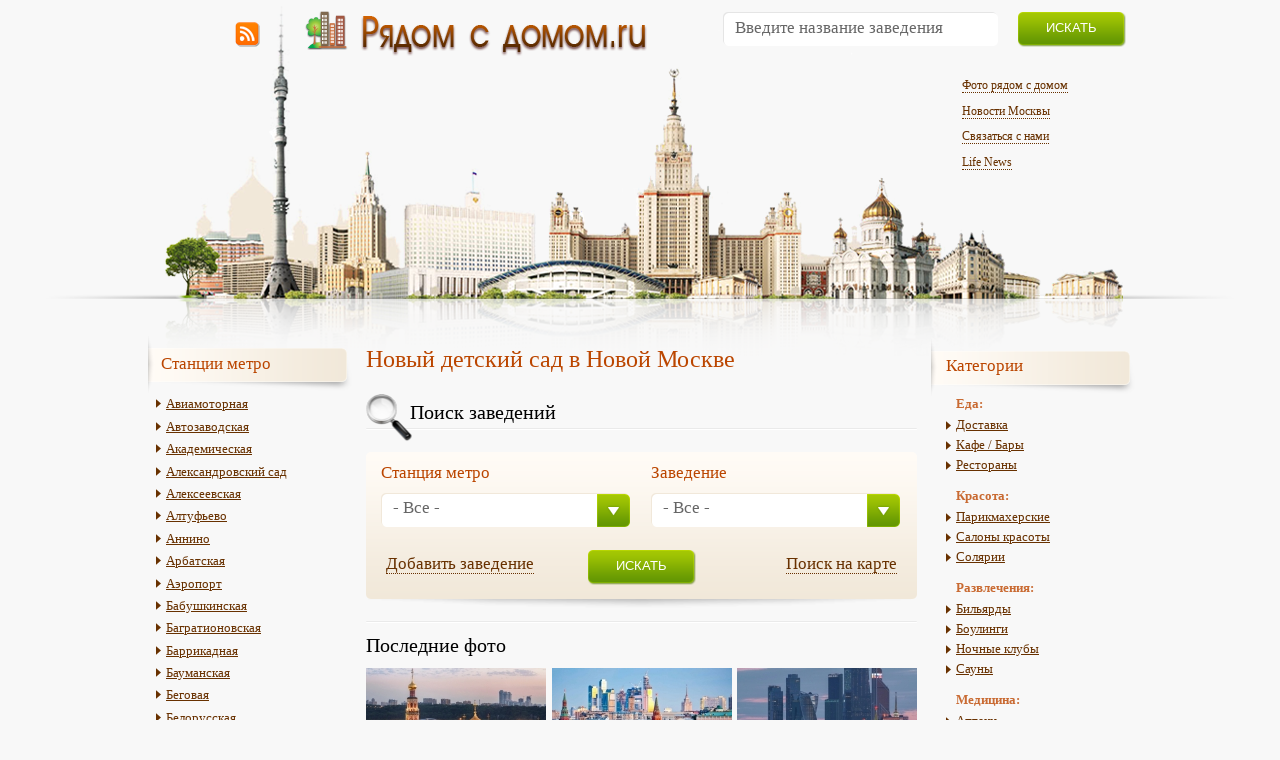

--- FILE ---
content_type: text/html; charset=utf-8
request_url: https://ryadomsdomom.ru/news/novyy-detskiy-sad-v-novoy-moskve-0
body_size: 13808
content:
<!DOCTYPE html PUBLIC "-//W3C//DTD XHTML+RDFa 1.0//EN"
  "http://www.w3.org/MarkUp/DTD/xhtml-rdfa-1.dtd">
<html xmlns="http://www.w3.org/1999/xhtml" xml:lang="ru" version="XHTML+RDFa 1.0" dir="ltr"
  xmlns:content="http://purl.org/rss/1.0/modules/content/"
  xmlns:dc="http://purl.org/dc/terms/"
  xmlns:foaf="http://xmlns.com/foaf/0.1/"
  xmlns:og="http://ogp.me/ns#"
  xmlns:rdfs="http://www.w3.org/2000/01/rdf-schema#"
  xmlns:sioc="http://rdfs.org/sioc/ns#"
  xmlns:sioct="http://rdfs.org/sioc/types#"
  xmlns:skos="http://www.w3.org/2004/02/skos/core#"
  xmlns:xsd="http://www.w3.org/2001/XMLSchema#">

<head profile="http://www.w3.org/1999/xhtml/vocab">
	<base href="https://ryadomsdomom.ru" />
	<meta name="viewport" content="width=device-width, initial-scale=1.0">
  <meta http-equiv="Content-Type" content="text/html; charset=utf-8" />
<link rel="shortlink" href="/node/102465" />
<link rel="shortcut icon" href="https://ryadomsdomom.ru/sites/default/files/favicon1_0.ico" type="image/vnd.microsoft.icon" />
  <title>Новый детский сад в Новой Москве | Рядом с домом.RU</title>
  <link type="text/css" rel="stylesheet" href="https://ryadomsdomom.ru/sites/default/files/css/css_xE-rWrJf-fncB6ztZfd2huxqgxu4WO-qwma6Xer30m4.css" media="all" />
<link type="text/css" rel="stylesheet" href="https://ryadomsdomom.ru/sites/default/files/css/css_0rdNKyAx9df4tRKovKjnVDsGvZwVuYAKO-m17AAJ1Dk.css" media="all" />
<link type="text/css" rel="stylesheet" href="https://ryadomsdomom.ru/sites/default/files/css/css_TsVRTbLFUpEZAfw-_bWPJu840QT523CPjUVJ5MRWfyk.css" media="all" />
<link type="text/css" rel="stylesheet" href="https://ryadomsdomom.ru/sites/default/files/css/css_kGQ7LhrEgZfCTl8tqva5XgQtaieolwoEbDNk4MHArP0.css" media="all" />
<link type="text/css" rel="stylesheet" href="https://ryadomsdomom.ru/sites/default/files/css/css_kLHZml2JAKuTcQtmWnrapHaBVzfSQPLVEm7KP15ZLAI.css" media="all" />
<link type="text/css" rel="stylesheet" href="https://ryadomsdomom.ru/sites/default/files/css/css_k3snrbsthqot7V7ccRZHS9OkCZkwBv4adtNieIVlbEU.css" media="print" />
  <script type="text/javascript" src="https://ryadomsdomom.ru/sites/default/files/js/js_qikmINIYTWe4jcTUn8cKiMr8bmSDiZB9LQqvceZ6wlM.js"></script>
<script type="text/javascript" src="https://ryadomsdomom.ru/sites/default/files/js/js_XW0MCwTDV8EfQQbLCvQ-IoMIcnj3bOFwFYr94EIrghg.js"></script>
<script type="text/javascript" src="https://ryadomsdomom.ru/sites/default/files/js/js_ZI6tR4d1O_ycx8Qr5rumYuAdfb6RRW3lkHK9aI_h3PU.js"></script>
<script type="text/javascript" src="https://ryadomsdomom.ru/sites/default/files/js/js_XuqxkRqPWrE7sPeqpyOxUol2yZqbEpKdx1HkbIxISck.js"></script>
<script type="text/javascript">
<!--//--><![CDATA[//><!--
jQuery.extend(Drupal.settings, {"basePath":"\/","pathPrefix":"","ajaxPageState":{"theme":"mytheme","theme_token":"phETWcQkXPcj9YgoK_Hbv7qjAz90E0P7MA0XNiQ7HLA","js":{"misc\/jquery.js":1,"misc\/jquery-extend-3.4.0.js":1,"misc\/jquery.once.js":1,"misc\/drupal.js":1,"misc\/ui\/jquery.ui.core.min.js":1,"misc\/jquery.cookie.js":1,"misc\/jquery.form.js":1,"misc\/ajax.js":1,"public:\/\/languages\/ru_vhZLwt4Al_qNnK1YD2rw3SsOC9uC06zfeuDw3viJSMo.js":1,"sites\/all\/libraries\/colorbox\/jquery.colorbox-min.js":1,"sites\/all\/modules\/colorbox\/js\/colorbox.js":1,"sites\/all\/modules\/colorbox\/styles\/default\/colorbox_style.js":1,"misc\/progress.js":1,"sites\/all\/modules\/ctools\/js\/modal.js":1,"sites\/all\/modules\/modal_forms\/js\/modal_forms_popup.js":1,"sites\/all\/libraries\/uniform\/jquery.uniform.min.js":1,"sites\/all\/modules\/uniform\/uniform.js":1,"sites\/all\/themes\/mytheme\/libs\/jquery.min.js":1,"sites\/all\/themes\/mytheme\/libs\/jquery.mousewheel.js":1,"sites\/all\/themes\/mytheme\/libs\/jquery.jscrollpane.min.js":1,"sites\/all\/themes\/mytheme\/libs\/jquery.color.js":1,"sites\/all\/themes\/mytheme\/libs\/jquery.maskedinput.js":1,"sites\/all\/themes\/mytheme\/lib.js":1,"sites\/all\/themes\/mytheme\/script.js":1},"css":{"modules\/system\/system.base.css":1,"modules\/system\/system.menus.css":1,"modules\/system\/system.messages.css":1,"modules\/system\/system.theme.css":1,"misc\/ui\/jquery.ui.core.css":1,"misc\/ui\/jquery.ui.theme.css":1,"modules\/comment\/comment.css":1,"modules\/field\/theme\/field.css":1,"modules\/node\/node.css":1,"modules\/search\/search.css":1,"modules\/user\/user.css":1,"sites\/all\/modules\/views\/css\/views.css":1,"sites\/all\/modules\/colorbox\/styles\/default\/colorbox_style.css":1,"sites\/all\/modules\/ctools\/css\/ctools.css":1,"sites\/all\/modules\/ctools\/css\/modal.css":1,"sites\/all\/modules\/modal_forms\/css\/modal_forms_popup.css":1,"sites\/all\/libraries\/uniform\/css\/uniform.default.css":1,"sites\/all\/modules\/uniform\/uniform.css":1,"sites\/all\/themes\/mytheme\/style.css":1,"sites\/all\/themes\/mytheme\/libs\/jquery.jscrollpane.css":1,"sites\/all\/themes\/mytheme\/print.css":1}},"colorbox":{"opacity":"0.85","current":"{current} \u0438\u0437 {total}","previous":"\u00ab \u041f\u0440\u0435\u0434","next":"\u0421\u043b\u0435\u0434 \u00bb","close":"\u0417\u0430\u043a\u0440\u044b\u0442\u044c","maxWidth":"98%","maxHeight":"98%","fixed":true,"mobiledetect":true,"mobiledevicewidth":"480px"},"CToolsModal":{"loadingText":"\u0417\u0430\u0433\u0440\u0443\u0437\u043a\u0430...","closeText":"\u0417\u0430\u043a\u0440\u044b\u0442\u044c \u041e\u043a\u043d\u043e","closeImage":"\u003Cimg typeof=\u0022foaf:Image\u0022 src=\u0022https:\/\/ryadomsdomom.ru\/sites\/all\/modules\/ctools\/images\/icon-close-window.png\u0022 alt=\u0022\u0417\u0430\u043a\u0440\u044b\u0442\u044c \u043e\u043a\u043d\u043e\u0022 title=\u0022\u0417\u0430\u043a\u0440\u044b\u0442\u044c \u043e\u043a\u043d\u043e\u0022 \/\u003E","throbber":"\u003Cimg typeof=\u0022foaf:Image\u0022 src=\u0022https:\/\/ryadomsdomom.ru\/sites\/all\/modules\/ctools\/images\/throbber.gif\u0022 alt=\u0022\u0417\u0430\u0433\u0440\u0443\u0437\u043a\u0430\u0022 title=\u0022\u0417\u0430\u0433\u0440\u0443\u0437\u043a\u0430...\u0022 \/\u003E"},"modal-popup-small":{"modalSize":{"type":"fixed","width":300,"height":300},"modalOptions":{"opacity":0.84999999999999998,"background":"#000"},"animation":"fadeIn","modalTheme":"ModalFormsPopup","throbber":"\u003Cimg typeof=\u0022foaf:Image\u0022 src=\u0022https:\/\/ryadomsdomom.ru\/sites\/all\/modules\/modal_forms\/images\/loading_animation.gif\u0022 alt=\u0022\u0417\u0430\u0433\u0440\u0443\u0437\u043a\u0430...\u0022 title=\u0022\u0417\u0430\u0433\u0440\u0443\u0437\u043a\u0430\u0022 \/\u003E","closeText":"\u0417\u0430\u043a\u0440\u044b\u0442\u044c"},"modal-popup-medium":{"modalSize":{"type":"fixed","width":550,"height":600},"modalOptions":{"opacity":0.84999999999999998,"background":"#000"},"animation":"fadeIn","modalTheme":"ModalFormsPopup","throbber":"\u003Cimg typeof=\u0022foaf:Image\u0022 src=\u0022https:\/\/ryadomsdomom.ru\/sites\/all\/modules\/modal_forms\/images\/loading_animation.gif\u0022 alt=\u0022\u0417\u0430\u0433\u0440\u0443\u0437\u043a\u0430...\u0022 title=\u0022\u0417\u0430\u0433\u0440\u0443\u0437\u043a\u0430\u0022 \/\u003E","closeText":"\u0417\u0430\u043a\u0440\u044b\u0442\u044c"},"modal-popup-large":{"modalSize":{"type":"scale","width":0.80000000000000004,"height":0.80000000000000004},"modalOptions":{"opacity":0.84999999999999998,"background":"#000"},"animation":"fadeIn","modalTheme":"ModalFormsPopup","throbber":"\u003Cimg typeof=\u0022foaf:Image\u0022 src=\u0022https:\/\/ryadomsdomom.ru\/sites\/all\/modules\/modal_forms\/images\/loading_animation.gif\u0022 alt=\u0022\u0417\u0430\u0433\u0440\u0443\u0437\u043a\u0430...\u0022 title=\u0022\u0417\u0430\u0433\u0440\u0443\u0437\u043a\u0430\u0022 \/\u003E","closeText":"\u0417\u0430\u043a\u0440\u044b\u0442\u044c"},"uniform":{"selectors":["select"]},"urlIsAjaxTrusted":{"\/zavedenie_title":true,"\/zavedenie":true},"better_exposed_filters":{"views":{"gallery":{"displays":{"block_3":{"filters":[]}}},"eda":{"displays":{"block":{"filters":[]},"block_1":{"filters":[]},"block_2":{"filters":[]},"block_3":{"filters":[]},"block_4":{"filters":[]},"block_5":{"filters":[]},"block_6":{"filters":[]}}},"pop_news":{"displays":{"block":{"filters":[]}}},"last_comm":{"displays":{"block":{"filters":[]}}}}}});
//--><!]]>
</script>
  <script src="https://maps.api.2gis.ru/2.0/loader.js?pkg=full"></script>
  <script src="https://api-maps.yandex.ru/2.1/?lang=ru_RU&amp;apikey=7057786e-1295-4f8f-9bd1-301a16d353f8" type="text/javascript"></script>
</head>
<body class="html not-front not-logged-in no-sidebars page-node page-node- page-node-102465 node-type-news" >
    

<div id="site">
	<div class="wrapper">

		<div id="header">
			<div class="logo"><a href="/"><img src="https://ryadomsdomom.ru/sites/all/themes/mytheme/logo.png" alt="Рядом с домом.RU" title="Рядом с домом.RU" /></a></div> 			  <div class="region region-header">
    <div id="block-block-4" class="block block-block">

    
  <div class="content">
    <p><a href="/rss.xml"><img alt="" src="/sites/default/files/styles/large/public/images/20130807162319.png?itok=mYFFIPs3" /></a></p>
  </div>
</div><div id="block-views-exp-search-from-name-page" class="block block-views">

    
  <div class="content">
    <form action="/zavedenie_title" method="get" id="views-exposed-form-search-from-name-page" accept-charset="UTF-8"><div><div class="views-exposed-form">
  <div class="views-exposed-widgets clearfix">
          <div id="edit-title-wrapper" class="views-exposed-widget views-widget-filter-title">
                        <div class="views-widget">
          <div class="form-item form-type-textfield form-item-title">
 <input type="text" id="edit-title" name="title" value="" size="30" maxlength="128" class="form-text" />
</div>
        </div>
              </div>
                    <div class="views-exposed-widget views-submit-button">
      <input type="submit" id="edit-submit-search-from-name" name="" value="ИСКАТЬ" class="form-submit" />    </div>
      </div>
</div>
</div></form>  </div>
</div><div id="block-menu-block-1" class="block block-menu-block">

    
  <div class="content">
    <div class="menu-block-wrapper menu-block-1 menu-name-main-menu parent-mlid-0 menu-level-1">
  <ul class="menu"><li class="first leaf menu-mlid-744"><a href="http://ryadomsdomom.ru/gallery" title="">Фото рядом с домом</a></li>
<li class="leaf menu-mlid-1086"><a href="http://ryadomsdomom.ru/news" title="">Новости Москвы</a></li>
<li class="leaf menu-mlid-1085"><a href="/svyazatsya-s-nami">Связаться с нами</a></li>
<li class="last leaf menu-mlid-1211"><a href="https://life-news.ru/" title="">Life News</a></li>
</ul></div>
  </div>
</div>  </div>
		</div><!-- header -->

		<div id="logomenu"></div>

		<div id="main_body">
			<div id="left" class="sidebar">  <div class="region region-left">
    <div id="block-menu-menu-stancii-metro" class="block block-menu">

    <div class="title_block">
  	<h2>Станции метро</h2>
  </div>
  
  <div class="content">
    <ul class="menu"><li class="first leaf"><a href="/aviamotornaya" title="Авиамоторная">Авиамоторная</a></li>
<li class="leaf"><a href="/avtozavodskaya" title="Автозаводская">Автозаводская</a></li>
<li class="leaf"><a href="/akademicheskaya" title="Академическая">Академическая</a></li>
<li class="leaf"><a href="/aleksandrovskiy-sad" title="Александровский сад">Александровский сад</a></li>
<li class="leaf"><a href="/alekseevskaya" title="Алексеевская">Алексеевская</a></li>
<li class="leaf"><a href="/altufevo" title="Алтуфьево">Алтуфьево</a></li>
<li class="leaf"><a href="/annino" title="Аннино">Аннино</a></li>
<li class="leaf"><a href="/arbatskaya" title="Арбатская">Арбатская</a></li>
<li class="leaf"><a href="/aeroport" title="Аэропорт">Аэропорт</a></li>
<li class="leaf"><a href="/babushkinskaya" title="Бабушкинская">Бабушкинская</a></li>
<li class="leaf"><a href="/bagrationovskaya" title="Багратионовская">Багратионовская</a></li>
<li class="leaf"><a href="/barrikadnaya" title="Баррикадная">Баррикадная</a></li>
<li class="leaf"><a href="/baumanskaya" title="Бауманская">Бауманская</a></li>
<li class="leaf"><a href="/begovaya" title="Беговая">Беговая</a></li>
<li class="leaf"><a href="/belorusskaya" title="Белорусская">Белорусская</a></li>
<li class="leaf"><a href="/belyaevo" title="Беляево">Беляево</a></li>
<li class="leaf"><a href="/biberevo" title="Биберево">Биберево</a></li>
<li class="leaf"><a href="/biblioteka-imeni-lenina" title="Библиотека имени Ленина">Библиотека имени Ленина</a></li>
<li class="leaf"><a href="/bitcevskiy-park" title="Битцевский парк">Битцевский парк</a></li>
<li class="leaf"><a href="/borovickaya" title="Боровицкая">Боровицкая</a></li>
<li class="leaf"><a href="/botanicheskiy-sad" title="Ботанический сад">Ботанический сад</a></li>
<li class="leaf"><a href="/bratislavskaya" title="Братиславская">Братиславская</a></li>
<li class="leaf"><a href="/bulvar-admirala-ushakova" title="Бульвар Адмирала Ушакова">Бульвар Адмирала Ушакова</a></li>
<li class="leaf"><a href="/bulvar-dmitriya-donskogo" title="Бульвар Дмитрия Донского">Бульвар Дмитрия Донского</a></li>
<li class="leaf"><a href="/vdnh" title="ВДНХ">ВДНХ</a></li>
<li class="leaf"><a href="/varshavskaya" title="Варшавская">Варшавская</a></li>
<li class="leaf"><a href="/vladykino" title="Владыкино">Владыкино</a></li>
<li class="leaf"><a href="/vodnyy-stadion" title="Водный стадион">Водный стадион</a></li>
<li class="leaf"><a href="/voykovskaya" title="Войковская">Войковская</a></li>
<li class="leaf"><a href="/volgogradskiy-prospekt" title="Волгоградский проспект">Волгоградский проспект</a></li>
<li class="leaf"><a href="/volzhskaya" title="Волжская">Волжская</a></li>
<li class="leaf"><a href="/vorobevy-gory" title="Воробьевы горы">Воробьевы горы</a></li>
<li class="leaf"><a href="/vyhino" title="Выхино">Выхино</a></li>
<li class="leaf"><a href="/dinamo" title="Динамо">Динамо</a></li>
<li class="leaf"><a href="/dmitrovskaya" title="Дмитровская">Дмитровская</a></li>
<li class="leaf"><a href="/dobryninskaya" title="Добрынинская">Добрынинская</a></li>
<li class="leaf"><a href="/domodedovskaya" title="Домодедовская">Домодедовская</a></li>
<li class="leaf"><a href="/izmaylovskaya" title="Измайловская">Измайловская</a></li>
<li class="leaf"><a href="/kaluzhskaya" title="Калужская">Калужская</a></li>
<li class="leaf"><a href="/kantemirovskaya" title="Кантемировская">Кантемировская</a></li>
<li class="leaf"><a href="/kahovskaya" title="Каховская">Каховская</a></li>
<li class="leaf"><a href="/kashirskaya" title="Каширская">Каширская</a></li>
<li class="leaf"><a href="/kievskaya" title="Киевская">Киевская</a></li>
<li class="leaf"><a href="/kitay-gorod" title="Китай-город">Китай-город</a></li>
<li class="leaf"><a href="/kozhuhovskaya" title="Кожуховская">Кожуховская</a></li>
<li class="leaf"><a href="/kolomenskaya" title="Коломенская">Коломенская</a></li>
<li class="leaf"><a href="/komsomolskaya" title="Комсомольская">Комсомольская</a></li>
<li class="leaf"><a href="/konkovo" title="Коньково">Коньково</a></li>
<li class="leaf"><a href="/krasnogvardeyskaya" title="Красногвардейская">Красногвардейская</a></li>
<li class="leaf"><a href="/krasnopresnenskaya" title="Краснопресненская">Краснопресненская</a></li>
<li class="leaf"><a href="/krasnoselskaya" title="Красносельская">Красносельская</a></li>
<li class="leaf"><a href="/krasnye-vorota" title="Красные ворота">Красные ворота</a></li>
<li class="leaf"><a href="/krestyanskaya-zastava" title="Крестьянская застава">Крестьянская застава</a></li>
<li class="leaf"><a href="/kropotninskaya" title="Кропотнинская">Кропотнинская</a></li>
<li class="leaf"><a href="/krylatskoe" title="Крылатское">Крылатское</a></li>
<li class="leaf"><a href="/kuzneckiy-most" title="Кузнецкий мост">Кузнецкий мост</a></li>
<li class="leaf"><a href="/kuzminki" title="Кузьминки">Кузьминки</a></li>
<li class="leaf"><a href="/kuncevskaya" title="Кунцевская">Кунцевская</a></li>
<li class="leaf"><a href="/kurskaya" title="Курская">Курская</a></li>
<li class="leaf"><a href="/kutuzovskaya" title="Кутузовская">Кутузовская</a></li>
<li class="leaf"><a href="/leninskiy-prospekt" title="Ленинский проспект">Ленинский проспект</a></li>
<li class="leaf"><a href="/lubyanka" title="Лубянка">Лубянка</a></li>
<li class="leaf"><a href="/lyublino" title="Люблино">Люблино</a></li>
<li class="leaf"><a href="/marksistskaya" title="Марксистская">Марксистская</a></li>
<li class="leaf"><a href="/marino" title="Марьино">Марьино</a></li>
<li class="leaf"><a href="/mayakovskaya" title="Маяковская">Маяковская</a></li>
<li class="leaf"><a href="/mendeleevskaya" title="Менделеевская">Менделеевская</a></li>
<li class="leaf"><a href="/molodezhnaya" title="Молодежная">Молодежная</a></li>
<li class="leaf"><a href="/nagatinskaya" title="Нагатинская">Нагатинская</a></li>
<li class="leaf"><a href="/nahimovskiy-prospekt" title="Нахимовский проспект">Нахимовский проспект</a></li>
<li class="leaf"><a href="/novogireevo" title="Новогиреево">Новогиреево</a></li>
<li class="leaf"><a href="/novokuzneckaya" title="Новокузнецкая">Новокузнецкая</a></li>
<li class="leaf"><a href="/novoslobodskaya" title="Новослободская">Новослободская</a></li>
<li class="leaf"><a href="/novye-cheremushki" title="Новые Черемушки">Новые Черемушки</a></li>
<li class="leaf"><a href="/oktyabrskaya" title="Октябрьская">Октябрьская</a></li>
<li class="leaf"><a href="/oktyabrskoe-pole" title="Октябрьское поле">Октябрьское поле</a></li>
<li class="leaf"><a href="/orehovo" title="Орехово">Орехово</a></li>
<li class="leaf"><a href="/otradnoe" title="Отрадное">Отрадное</a></li>
<li class="leaf"><a href="/ohotnyy-ryad" title="Охотный ряд">Охотный ряд</a></li>
<li class="leaf"><a href="/paveleckaya" title="Павелецкая">Павелецкая</a></li>
<li class="leaf"><a href="/park-kultury" title="Парк культуры">Парк культуры</a></li>
<li class="leaf"><a href="/park-pobedy" title="Парк победы">Парк победы</a></li>
<li class="leaf"><a href="/partizanskaya" title="Партизанская">Партизанская</a></li>
<li class="leaf"><a href="/pervomayskaya" title="Первомайская">Первомайская</a></li>
<li class="leaf"><a href="/perovo" title="Перово">Перово</a></li>
<li class="leaf"><a href="/petrovsko-razumovskaya" title="Петровско-Разумовская">Петровско-Разумовская</a></li>
<li class="leaf"><a href="/pechatniki" title="Печатники">Печатники</a></li>
<li class="leaf"><a href="/pionerskaya" title="Пионерская">Пионерская</a></li>
<li class="leaf"><a href="/planernaya" title="Планерная">Планерная</a></li>
<li class="leaf"><a href="/ploshchad-ilicha" title="Площадь Ильича">Площадь Ильича</a></li>
<li class="leaf"><a href="/ploshchad-revolyucii" title="Площадь революции">Площадь революции</a></li>
<li class="leaf"><a href="/polezhaevskaya" title="Полежаевская">Полежаевская</a></li>
<li class="leaf"><a href="/polyanka" title="Полянка">Полянка</a></li>
<li class="leaf"><a href="/prazhskaya" title="Пражская">Пражская</a></li>
<li class="leaf"><a href="/preobrazhenskaya-ploshchad" title="Преображенская площадь">Преображенская площадь</a></li>
<li class="leaf"><a href="/proletarskaya" title="Пролетарская">Пролетарская</a></li>
<li class="leaf"><a href="/prospekt-vernadskogo" title="Проспект Вернадского">Проспект Вернадского</a></li>
<li class="leaf"><a href="/prospekt-mira" title="Проспект Мира">Проспект Мира</a></li>
<li class="leaf"><a href="/profsoyuznaya" title="Профсоюзная">Профсоюзная</a></li>
<li class="leaf"><a href="/pushkinskaya" title="Пушкинская">Пушкинская</a></li>
<li class="leaf"><a href="/rechnoy-vokzal" title="Речной вокзал">Речной вокзал</a></li>
<li class="leaf"><a href="/rizhskaya" title="Рижская">Рижская</a></li>
<li class="leaf"><a href="/rimskaya" title="Римская">Римская</a></li>
<li class="leaf"><a href="/ryazanskiy-prospekt" title="Рязанский проспект">Рязанский проспект</a></li>
<li class="leaf"><a href="/savelovskaya" title="Савеловская">Савеловская</a></li>
<li class="leaf"><a href="/sviblovo" title="Свиблово">Свиблово</a></li>
<li class="leaf"><a href="/sevastopolskaya" title="Севастопольская">Севастопольская</a></li>
<li class="leaf"><a href="/semenovskaya" title="Семеновская">Семеновская</a></li>
<li class="leaf"><a href="/serpuhovskaya" title="Серпуховская">Серпуховская</a></li>
<li class="leaf"><a href="/smolenskaya" title="Смоленская">Смоленская</a></li>
<li class="leaf"><a href="/sokol" title="Сокол">Сокол</a></li>
<li class="leaf"><a href="/sokolniki" title="Сокольники">Сокольники</a></li>
<li class="leaf"><a href="/sportivnaya" title="Спортивная">Спортивная</a></li>
<li class="leaf"><a href="/studencheskaya" title="Студенческая">Студенческая</a></li>
<li class="leaf"><a href="/suharevskaya" title="Сухаревская">Сухаревская</a></li>
<li class="leaf"><a href="/shodnenskaya" title="Сходненская">Сходненская</a></li>
<li class="leaf"><a href="/taganskaya" title="Таганская">Таганская</a></li>
<li class="leaf"><a href="/tverskaya" title="Тверская">Тверская</a></li>
<li class="leaf"><a href="/teatralnaya" title="Театральная">Театральная</a></li>
<li class="leaf"><a href="/tekstilshchiki" title="Текстильщики">Текстильщики</a></li>
<li class="leaf"><a href="/teplyy-stan" title="Теплый Стан">Теплый Стан</a></li>
<li class="leaf"><a href="/timiryazevskaya" title="Тимирязевская">Тимирязевская</a></li>
<li class="leaf"><a href="/tretyakovskaya" title="Третьяковская">Третьяковская</a></li>
<li class="leaf"><a href="/tulskaya" title="Тульская">Тульская</a></li>
<li class="leaf"><a href="/turgenevskaya" title="Тургеневская">Тургеневская</a></li>
<li class="leaf"><a href="/tushinskaya" title="Тушинская">Тушинская</a></li>
<li class="leaf"><a href="/ulica-1905-goda" title="Улица 1905 года">Улица 1905 года</a></li>
<li class="leaf"><a href="/ulica-akademika-yangelya" title="Улица Академика Янгеля">Улица Академика Янгеля</a></li>
<li class="leaf"><a href="/ulica-podbelskogo" title="Улица Подбельского">Улица Подбельского</a></li>
<li class="leaf"><a href="/universitet" title="Университет">Университет</a></li>
<li class="leaf"><a href="/filevskiy-park" title="Филевский парк">Филевский парк</a></li>
<li class="leaf"><a href="/fili" title="Фили">Фили</a></li>
<li class="leaf"><a href="/frunzenskaya" title="Фрунзенская">Фрунзенская</a></li>
<li class="leaf"><a href="/caricino" title="Царицино">Царицино</a></li>
<li class="leaf"><a href="/cvetnoy-bulvar" title="Цветной бульвар">Цветной бульвар</a></li>
<li class="leaf"><a href="/cherkizovskaya" title="Черкизовская">Черкизовская</a></li>
<li class="leaf"><a href="/chertanovskaya" title="Чертановская">Чертановская</a></li>
<li class="leaf"><a href="/chehovskaya" title="Чеховская">Чеховская</a></li>
<li class="leaf"><a href="/chistye-prudy" title="Чистые пруды">Чистые пруды</a></li>
<li class="leaf"><a href="/chkalovskaya" title="Чкаловская">Чкаловская</a></li>
<li class="leaf"><a href="/shabolovskaya" title="Шаболовская">Шаболовская</a></li>
<li class="leaf"><a href="/shosse-entuziastov" title="Шоссе Энтузиастов">Шоссе Энтузиастов</a></li>
<li class="leaf"><a href="/shchelkovskaya" title="Щелковская">Щелковская</a></li>
<li class="leaf"><a href="/shchukinskaya" title="Щукинская">Щукинская</a></li>
<li class="leaf"><a href="/elektrozavodskaya" title="Электрозаводская">Электрозаводская</a></li>
<li class="leaf"><a href="/yugo-zapadnaya" title="Юго-Западная">Юго-Западная</a></li>
<li class="leaf"><a href="/yuzhnaya" title="Южная">Южная</a></li>
<li class="last leaf"><a href="/yasenevo" title="Ясенево">Ясенево</a></li>
</ul>  </div>
</div>  </div>
</div>			<div id="center">
				<a id="main-content"></a>
												<h1 class="site-title">Новый детский сад в Новой Москве</h1>
																				<div class="clearfix">
					  <div class="region region-content">
    <div id="block-views-exp-zaveden-page" class="block block-views">

    <div class="title_block">
  	<h2>Поиск заведений</h2>
  </div>
  
  <div class="content">
    <form action="/zavedenie" method="get" id="views-exposed-form-zaveden-page" accept-charset="UTF-8"><div><div class="views-exposed-form">
  <div class="views-exposed-widgets clearfix">
          <div id="edit-field-metro-tid-wrapper" class="views-exposed-widget views-widget-filter-field_metro_tid">
                  <label for="edit-field-metro-tid">
            Станция метро          </label>
                        <div class="views-widget">
          <div class="form-item form-type-select form-item-field-metro-tid">
 <select id="edit-field-metro-tid" name="field_metro_tid" class="form-select"><option value="All" selected="selected">- Все -</option><option value="675">Авиамоторная</option><option value="676">Автозаводская</option><option value="677">Академическая</option><option value="678">Александровский сад</option><option value="679">Алексеевская</option><option value="680">Алтуфьево</option><option value="681">Аннино</option><option value="682">Арбатская</option><option value="683">Аэропорт</option><option value="684">Бабушкинская</option><option value="685">Багратионовская</option><option value="686">Баррикадная</option><option value="687">Бауманская</option><option value="688">Беговая</option><option value="689">Белорусская</option><option value="690">Беляево</option><option value="691">Биберево</option><option value="692">Библиотека имени Ленина</option><option value="693">Битцевский парк</option><option value="694">Боровицкая</option><option value="695">Ботанический сад</option><option value="696">Братиславская</option><option value="697">Бульвар Адмирала Ушакова</option><option value="698">Бульвар Дмитрия Донского</option><option value="699">Варшавская</option><option value="700">ВДНХ</option><option value="701">Владыкино</option><option value="702">Водный стадион</option><option value="703">Войковская</option><option value="704">Волгоградский проспект</option><option value="705">Волжская</option><option value="706">Воробьевы горы</option><option value="707">Выхино</option><option value="708">Динамо</option><option value="709">Дмитровская</option><option value="710">Добрынинская</option><option value="711">Домодедовская</option><option value="712">Измайловская</option><option value="713">Калужская</option><option value="714">Кантемировская</option><option value="715">Каховская</option><option value="716">Каширская</option><option value="717">Киевская</option><option value="718">Китай-город</option><option value="719">Кожуховская</option><option value="720">Коломенская</option><option value="721">Комсомольская</option><option value="722">Коньково</option><option value="723">Красногвардейская</option><option value="724">Краснопресненская</option><option value="725">Красносельская</option><option value="726">Красные ворота</option><option value="727">Крестьянская застава</option><option value="728">Кропотнинская</option><option value="729">Крылатское</option><option value="730">Кузнецкий мост</option><option value="731">Кузьминки</option><option value="732">Кунцевская</option><option value="733">Курская</option><option value="734">Кутузовская</option><option value="735">Ленинский проспект</option><option value="736">Лубянка</option><option value="737">Люблино</option><option value="738">Марксистская</option><option value="739">Марьино</option><option value="740">Маяковская</option><option value="741">Менделеевская</option><option value="742">Молодежная</option><option value="743">Нагатинская</option><option value="744">Нахимовский проспект</option><option value="745">Новогиреево</option><option value="746">Новокузнецкая</option><option value="747">Новослободская</option><option value="748">Новые Черемушки</option><option value="749">Октябрьская</option><option value="750">Октябрьское поле</option><option value="751">Орехово</option><option value="752">Отрадное</option><option value="753">Охотный ряд</option><option value="754">Павелецкая</option><option value="755">Парк культуры</option><option value="756">Парк победы</option><option value="757">Партизанская</option><option value="758">Первомайская</option><option value="759">Перово</option><option value="760">Петровско-Разумовская</option><option value="761">Печатники</option><option value="762">Пионерская</option><option value="763">Планерная</option><option value="764">Площадь Ильича</option><option value="765">Площадь революции</option><option value="766">Полежаевская</option><option value="821">Полянка</option><option value="767">Пражская</option><option value="768">Преображенская площадь</option><option value="769">Пролетарская</option><option value="770">Проспект Вернадского</option><option value="771">Проспект Мира</option><option value="772">Профсоюзная</option><option value="773">Пушкинская</option><option value="774">Речной вокзал</option><option value="775">Рижская</option><option value="776">Римская</option><option value="777">Рязанский проспект</option><option value="778">Савеловская</option><option value="779">Свиблово</option><option value="780">Севастопольская</option><option value="781">Семеновская</option><option value="782">Серпуховская</option><option value="783">Смоленская</option><option value="784">Сокол</option><option value="785">Сокольники</option><option value="786">Спортивная</option><option value="787">Студенческая</option><option value="788">Сухаревская</option><option value="789">Сходненская</option><option value="790">Таганская</option><option value="791">Тверская</option><option value="792">Театральная</option><option value="793">Текстильщики</option><option value="794">Теплый Стан</option><option value="795">Тимирязевская</option><option value="796">Третьяковская</option><option value="797">Тульская</option><option value="798">Тургеневская</option><option value="799">Тушинская</option><option value="800">Улица 1905 года</option><option value="801">Улица Академика Янгеля</option><option value="802">Улица Подбельского</option><option value="803">Университет</option><option value="804">Филевский парк</option><option value="805">Фили</option><option value="806">Фрунзенская</option><option value="822">Царицино</option><option value="807">Цветной бульвар</option><option value="808">Черкизовская</option><option value="809">Чертановская</option><option value="810">Чеховская</option><option value="811">Чистые пруды</option><option value="812">Чкаловская</option><option value="813">Шаболовская</option><option value="814">Шоссе Энтузиастов</option><option value="815">Щелковская</option><option value="816">Щукинская</option><option value="817">Электрозаводская</option><option value="818">Юго-Западная</option><option value="819">Южная</option><option value="820">Ясенево</option></select>
</div>
        </div>
              </div>
          <div id="edit-field-type-tid-wrapper" class="views-exposed-widget views-widget-filter-field_type_tid">
                  <label for="edit-field-type-tid">
            Заведение          </label>
                        <div class="views-widget">
          <div class="form-item form-type-select form-item-field-type-tid">
 <select id="edit-field-type-tid" name="field_type_tid" class="form-select"><option value="All" selected="selected">- Все -</option><option value="52">Авто магазины</option><option value="51">Авто мойки</option><option value="50">Автосервисы</option><option value="48">Аптеки</option><option value="44">Бильярды</option><option value="43">Боулинги</option><option value="58">Ветеринарные клиники</option><option value="830">Доставка</option><option value="57">Зоо магазины</option><option value="37">Кафе / Бары</option><option value="831">Магазин у дома</option><option value="47">Медицинские центры</option><option value="42">Ночные клубы</option><option value="40">Парикмахерские</option><option value="56">Ремонт одежды / Обуви</option><option value="36">Рестораны</option><option value="39">Салоны красоты</option><option value="45">Сауны</option><option value="41">Солярии</option><option value="54">Спорт клубы</option><option value="46">Стоматология</option><option value="55">Торговые центры</option><option value="53">Тур фирмы</option><option value="49">Шиномонтаж</option></select>
</div>
        </div>
              </div>
                    <div class="views-exposed-widget views-submit-button">
      <input type="submit" id="edit-submit-zaveden" name="" value="ИСКАТЬ" class="form-submit" />    </div>
      </div>
</div>


<div class="search_for_map"><a href="zavedenie_find_map?field_metro_tid=675">Поиск на карте</a></div>
<div class='add_link'>
<a href="/modal_content_add/nojs/zavedenie" class="ctools-use-modal ctools-modal-modal-popup-medium">Добавить заведение</a>
</div></div></form>  </div>
</div><div id="block-views-gallery-block-3" class="block block-views">

    <div class="title_block">
  	<h2>Последние фото</h2>
  </div>
  
  <div class="content">
    <div class="view view-gallery view-id-gallery view-display-id-block_3 view-dom-id-4bbfeca2c8f414ef33e3bbf8e46c10e8">
        
  
  
      <div class="view-content">
        <div class="views-row views-row-1 views-row-odd views-row-first">
      
  <div class="views-field views-field-field-image">        <div class="field-content"><a href="/gallery/novodevichiy-monastyr"><img typeof="foaf:Image" src="https://ryadomsdomom.ru/sites/default/files/styles/gallery/public/14-800x800.jpg?itok=jIfKQAld" width="180" height="118" alt="" /></a></div>  </div>  </div>
  <div class="views-row views-row-2 views-row-even">
      
  <div class="views-field views-field-field-image">        <div class="field-content"><a href="/gallery/krasnaya-ploshchad"><img typeof="foaf:Image" src="https://ryadomsdomom.ru/sites/default/files/styles/gallery/public/moskva-dnr.jpg?itok=bAwCjXTK" width="180" height="118" alt="" /></a></div>  </div>  </div>
  <div class="views-row views-row-3 views-row-odd views-row-last">
      
  <div class="views-field views-field-field-image">        <div class="field-content"><a href="/gallery/moskva"><img typeof="foaf:Image" src="https://ryadomsdomom.ru/sites/default/files/styles/gallery/public/1663335162_2.jpg?itok=h7Fo9hKU" width="180" height="118" alt="" /></a></div>  </div>  </div>
    </div>
  
  
  
  
  
  
</div>  </div>
</div><div id="block-system-main" class="block block-system">

    
  <div class="content">
    <div id="node-102465" class="node news full odd">
	    
    	            <div class="field field-name-body field-type-text-with-summary field-label-hidden">
    <div class="field-items">
          <div class="field-item even" property="content:encoded"><div align="right" style="margin-left:6px;margin-bottom:4px"></div>
<p><i>Новый детский сад в поселении Десеновское.</i></p>
<p>Новый детский сад откроется в Десеновском в 2018 году. Как сообщается на официальном сайте Правительства Москвы, Открытие дошкольного учреждения на 170 мест в деревне Десна планируется в рамках программы Департамента развития новых территорий столицы.<br /><br />По словам руководителя департамента Владимира Жидкина, социальные объекты будут построены в Троицком и Новомосковском административных округах одновременно с жилыми комплексами. В частности, детский сад в Десне появится рядом с ЖК <span style="color:#783034">“<span style="color:#560E12">Андерсон</span>”</span>.</p>
</div>
      </div>
</div>
	</div>  </div>
</div>  </div>
				</div>
				<script type="text/javascript">
				    if($('.item-list').length>0)
					{
					   $('.item-list').prepend("<div id='map2'></div>");
					}
					else
					{
					    $('#block-system-main').append("<div id='map2'></div>");
					}
					var key_m=0;
					var sum=0;
				</script>
			</div> <!-- /#center -->
			<div id="right" class="sidebar">  <div class="region region-right">
    <div id="block-block-5" class="block block-block">

    
  <div class="content">
    <p>Категории</p>
  </div>
</div><div id="block-views-eda-block" class="block block-views">

    <div class="title_block">
  	<h2>Еда:</h2>
  </div>
  
  <div class="content">
    <div class="view view-eda view-id-eda view-display-id-block view-dom-id-b183d97fa41dff449392961ebb6f7451">
        
  
  
      <div class="view-content">
        <div class="views-row views-row-1 views-row-odd views-row-first">
      
  <div class="views-field views-field-name">        <span class="field-content"><a href="/dostavka">Доставка</a></span>  </div>  </div>
  <div class="views-row views-row-2 views-row-even">
      
  <div class="views-field views-field-name">        <span class="field-content"><a href="/taxonomy/term/37">Кафе / Бары</a></span>  </div>  </div>
  <div class="views-row views-row-3 views-row-odd views-row-last">
      
  <div class="views-field views-field-name">        <span class="field-content"><a href="/taxonomy/term/36">Рестораны</a></span>  </div>  </div>
    </div>
  
  
  
  
  
  
</div>  </div>
</div><div id="block-views-eda-block-1" class="block block-views">

    <div class="title_block">
  	<h2>Красота:</h2>
  </div>
  
  <div class="content">
    <div class="view view-eda view-id-eda view-display-id-block_1 view-dom-id-2f7672ff0d292a5c8566907b538a0fee">
        
  
  
      <div class="view-content">
        <div class="views-row views-row-1 views-row-odd views-row-first">
      
  <div class="views-field views-field-name">        <span class="field-content"><a href="/taxonomy/term/40">Парикмахерские</a></span>  </div>  </div>
  <div class="views-row views-row-2 views-row-even">
      
  <div class="views-field views-field-name">        <span class="field-content"><a href="/taxonomy/term/39">Салоны красоты</a></span>  </div>  </div>
  <div class="views-row views-row-3 views-row-odd views-row-last">
      
  <div class="views-field views-field-name">        <span class="field-content"><a href="/taxonomy/term/41">Солярии</a></span>  </div>  </div>
    </div>
  
  
  
  
  
  
</div>  </div>
</div><div id="block-views-eda-block-2" class="block block-views">

    <div class="title_block">
  	<h2>Развлечения:</h2>
  </div>
  
  <div class="content">
    <div class="view view-eda view-id-eda view-display-id-block_2 view-dom-id-0bc4e71f9b7a2ea391e90d3d340f31db">
        
  
  
      <div class="view-content">
        <div class="views-row views-row-1 views-row-odd views-row-first">
      
  <div class="views-field views-field-name">        <span class="field-content"><a href="/taxonomy/term/44">Бильярды</a></span>  </div>  </div>
  <div class="views-row views-row-2 views-row-even">
      
  <div class="views-field views-field-name">        <span class="field-content"><a href="/taxonomy/term/43">Боулинги</a></span>  </div>  </div>
  <div class="views-row views-row-3 views-row-odd">
      
  <div class="views-field views-field-name">        <span class="field-content"><a href="/taxonomy/term/42">Ночные клубы</a></span>  </div>  </div>
  <div class="views-row views-row-4 views-row-even views-row-last">
      
  <div class="views-field views-field-name">        <span class="field-content"><a href="/taxonomy/term/45">Сауны</a></span>  </div>  </div>
    </div>
  
  
  
  
  
  
</div>  </div>
</div><div id="block-views-eda-block-3" class="block block-views">

    <div class="title_block">
  	<h2>Медицина:</h2>
  </div>
  
  <div class="content">
    <div class="view view-eda view-id-eda view-display-id-block_3 view-dom-id-8ae589de129fe4008f6f98b529f2ec88">
        
  
  
      <div class="view-content">
        <div class="views-row views-row-1 views-row-odd views-row-first">
      
  <div class="views-field views-field-name">        <span class="field-content"><a href="/apteki">Аптеки</a></span>  </div>  </div>
  <div class="views-row views-row-2 views-row-even">
      
  <div class="views-field views-field-name">        <span class="field-content"><a href="/medicinskie-centry">Медицинские центры</a></span>  </div>  </div>
  <div class="views-row views-row-3 views-row-odd views-row-last">
      
  <div class="views-field views-field-name">        <span class="field-content"><a href="/taxonomy/term/46">Стоматология</a></span>  </div>  </div>
    </div>
  
  
  
  
  
  
</div>  </div>
</div><div id="block-views-eda-block-4" class="block block-views">

    <div class="title_block">
  	<h2>Автомобили:</h2>
  </div>
  
  <div class="content">
    <div class="view view-eda view-id-eda view-display-id-block_4 view-dom-id-e95dee6d69e1ac142cdb87ed3ec6dea3">
        
  
  
      <div class="view-content">
        <div class="views-row views-row-1 views-row-odd views-row-first">
      
  <div class="views-field views-field-name">        <span class="field-content"><a href="/avto-magaziny">Авто магазины</a></span>  </div>  </div>
  <div class="views-row views-row-2 views-row-even">
      
  <div class="views-field views-field-name">        <span class="field-content"><a href="/avto-moyki">Авто мойки</a></span>  </div>  </div>
  <div class="views-row views-row-3 views-row-odd">
      
  <div class="views-field views-field-name">        <span class="field-content"><a href="/avtoservisy">Автосервисы</a></span>  </div>  </div>
  <div class="views-row views-row-4 views-row-even views-row-last">
      
  <div class="views-field views-field-name">        <span class="field-content"><a href="/shinomontazh">Шиномонтаж</a></span>  </div>  </div>
    </div>
  
  
  
  
  
  
</div>  </div>
</div><div id="block-views-eda-block-5" class="block block-views">

    <div class="title_block">
  	<h2>Услуги:</h2>
  </div>
  
  <div class="content">
    <div class="view view-eda view-id-eda view-display-id-block_5 view-dom-id-5f8c9a9bec30e7dde00aa02804416a31">
        
  
  
      <div class="view-content">
        <div class="views-row views-row-1 views-row-odd views-row-first">
      
  <div class="views-field views-field-name">        <span class="field-content"><a href="/magazin-u-doma">Магазин у дома</a></span>  </div>  </div>
  <div class="views-row views-row-2 views-row-even">
      
  <div class="views-field views-field-name">        <span class="field-content"><a href="/remont-odezhdy-obuvi">Ремонт одежды / Обуви</a></span>  </div>  </div>
  <div class="views-row views-row-3 views-row-odd">
      
  <div class="views-field views-field-name">        <span class="field-content"><a href="/sport-kluby">Спорт клубы</a></span>  </div>  </div>
  <div class="views-row views-row-4 views-row-even">
      
  <div class="views-field views-field-name">        <span class="field-content"><a href="/torgovye-centry">Торговые центры</a></span>  </div>  </div>
  <div class="views-row views-row-5 views-row-odd views-row-last">
      
  <div class="views-field views-field-name">        <span class="field-content"><a href="/tur-firmy">Тур фирмы</a></span>  </div>  </div>
    </div>
  
  
  
  
  
  
</div>  </div>
</div><div id="block-views-eda-block-6" class="block block-views">

    <div class="title_block">
  	<h2>Для животных:</h2>
  </div>
  
  <div class="content">
    <div class="view view-eda view-id-eda view-display-id-block_6 view-dom-id-10ff9f7919c8b8c7312c13fdab1e568f">
        
  
  
      <div class="view-content">
        <div class="views-row views-row-1 views-row-odd views-row-first">
      
  <div class="views-field views-field-name">        <span class="field-content"><a href="/veterinarnye-kliniki">Ветеринарные клиники</a></span>  </div>  </div>
  <div class="views-row views-row-2 views-row-even views-row-last">
      
  <div class="views-field views-field-name">        <span class="field-content"><a href="/zoo-magaziny">Зоо магазины</a></span>  </div>  </div>
    </div>
  
  
  
  
  
  
</div>  </div>
</div><div id="block-block-14" class="block block-block">

    
  <div class="content">
    <!-- Yandex.RTB -->
<script>window.yaContextCb=window.yaContextCb||[]</script>
<script src="https://yandex.ru/ads/system/context.js" async></script>
<!-- Yandex.RTB R-A-3782499-1 -->
<div id="yandex_rtb_R-A-3782499-1"></div>
<script>
window.yaContextCb.push(()=>{
	Ya.Context.AdvManager.render({
		"blockId": "R-A-3782499-1",
		"renderTo": "yandex_rtb_R-A-3782499-1"
	})
})
</script>

<!-- Yandex.RTB R-A-3782499-2 -->
<div id="yandex_rtb_R-A-3782499-2"></div>
<script>
window.yaContextCb.push(()=>{
	Ya.Context.AdvManager.render({
		"blockId": "R-A-3782499-2",
		"renderTo": "yandex_rtb_R-A-3782499-2"
	})
})
</script>


<!-- Put this script tag to the <head> of your page --><script type="text/javascript" src="//vk.com/js/api/openapi.js?97"></script><script type="text/javascript">
  VK.init({apiId: 3770908, onlyWidgets: true});
</script><!-- Put this div tag to the place, where the Like block will be -->
<div id="vk_like">&nbsp;</div>
<script type="text/javascript">
VK.Widgets.Like("vk_like", {type: "button", height: 20});
</script><br />
<br />
<p />Реклама:<br />
	<br />
	<a href="https://mykoreashop.ru/" target="blank"><img alt="корейская косметика" src="/tonymoly.gif" /></a><p />
  </div>
</div><div id="block-block-17" class="block block-block">

    
  <div class="content">
    <script type="text/javascript">
<!--
var _acic={dataProvider:10};(function(){var e=document.createElement("script");e.type="text/javascript";e.async=true;e.src="https://www.acint.net/aci.js";var t=document.getElementsByTagName("script")[0];t.parentNode.insertBefore(e,t)})()
//-->
</script>  </div>
</div><div id="block-views-pop-news-block" class="block block-views">

    <div class="title_block">
  	<h2>Популярные новости</h2>
  </div>
  
  <div class="content">
    <div class="view view-pop-news view-id-pop_news view-display-id-block view-dom-id-018e082177052c9b460394475a529077">
        
  
  
      <div class="view-content">
        <div class="views-row views-row-1 views-row-odd views-row-first">
      
  <div class="views-field views-field-title">        <span class="field-content"><a href="/news/moskva-vpervye-shiroko-otmetit-kitayskiy-novyy-god">Москва впервые широко отметит китайский Новый год</a></span>  </div>  </div>
  <div class="views-row views-row-2 views-row-even">
      
  <div class="views-field views-field-title">        <span class="field-content"><a href="/news/ciklon-olga-zasypal-moskvu-snegom">Циклон «Ольга» засыпал москву снегом</a></span>  </div>  </div>
  <div class="views-row views-row-3 views-row-odd">
      
  <div class="views-field views-field-title">        <span class="field-content"><a href="/news/v-moskve-snova-provedut-akciyu-million-prizov">В Москве снова проведут акцию «Миллион призов»</a></span>  </div>  </div>
  <div class="views-row views-row-4 views-row-even">
      
  <div class="views-field views-field-title">        <span class="field-content"><a href="/news/meropriyatiya-v-moskve-v-novogodnie-prazdniki">Мероприятия в Москве в новогодние праздники</a></span>  </div>  </div>
  <div class="views-row views-row-5 views-row-odd views-row-last">
      
  <div class="views-field views-field-title">        <span class="field-content"><a href="/news/likvidaciya-tcso-v-moskve-pravda-i-mify-pochemu-socrabotnikov-ne-sokratyat">Ликвидация ТЦСО в Москве: правда и мифы. Почему соцработников не сократят?</a></span>  </div>  </div>
    </div>
  
  
  
  
  
  
</div>  </div>
</div><div id="block-views-last-comm-block" class="block block-views">

    <div class="title_block">
  	<h2>Последние комментарии</h2>
  </div>
  
  <div class="content">
    <div class="view view-last-comm view-id-last_comm view-display-id-block view-dom-id-588fd2d5c0041a8862ac4a2c05044839">
        
  
  
      <div class="view-content">
        <div class="views-row views-row-1 views-row-odd views-row-first">
      
  <div class="views-field views-field-subject">        <span class="field-content"><a href="/comment/22100#comment-22100">Очень долго искала клинику</a></span>  </div>  </div>
  <div class="views-row views-row-2 views-row-even">
      
  <div class="views-field views-field-subject">        <span class="field-content"><a href="/comment/22099#comment-22099">В детской стоматологии Family</a></span>  </div>  </div>
  <div class="views-row views-row-3 views-row-odd">
      
  <div class="views-field views-field-subject">        <span class="field-content"><a href="/comment/20638#comment-20638">Хорошие специалисты и</a></span>  </div>  </div>
  <div class="views-row views-row-4 views-row-even">
      
  <div class="views-field views-field-subject">        <span class="field-content"><a href="/comment/20228#comment-20228">Заказали тут препарат и</a></span>  </div>  </div>
  <div class="views-row views-row-5 views-row-odd">
      
  <div class="views-field views-field-subject">        <span class="field-content"><a href="/comment/170#comment-170">А вы сами так пробовали</a></span>  </div>  </div>
  <div class="views-row views-row-6 views-row-even">
      
  <div class="views-field views-field-subject">        <span class="field-content"><a href="/comment/168#comment-168">Подтверждаю. Это было и со</a></span>  </div>  </div>
  <div class="views-row views-row-7 views-row-odd">
      
  <div class="views-field views-field-subject">        <span class="field-content"><a href="/comment/166#comment-166">Каждая женщина в какой-то</a></span>  </div>  </div>
  <div class="views-row views-row-8 views-row-even">
      
  <div class="views-field views-field-subject">        <span class="field-content"><a href="/comment/163#comment-163">Лечила летом гастрит в</a></span>  </div>  </div>
  <div class="views-row views-row-9 views-row-odd">
      
  <div class="views-field views-field-subject">        <span class="field-content"><a href="/comment/162#comment-162">Однократно обращалась в мцк в</a></span>  </div>  </div>
  <div class="views-row views-row-10 views-row-even views-row-last">
      
  <div class="views-field views-field-subject">        <span class="field-content"><a href="/comment/161#comment-161">Здравствуйте!</a></span>  </div>  </div>
    </div>
  
  
  
  
  
  
</div>  </div>
</div>  </div>
</div>		</div> <!-- /#main_body -->


	</div> <!-- /#wrapper -->
		<div class="footer_text">
		  <div class="region region-block1">
    <div id="block-block-3" class="block block-block">

    
  <div class="content">
    <p style="text-align: center;">Новости Рядом с Домом</p>
<p style="text-align: center;">Наш информационный портал создан для удобства поиска различных заведений в г. Москве.<br />
	Зачем тратить свое время и деньги в постоянной беготне и поисках? А как часто потом оказывается, что то, что Вы искали находится совсем рядом с домом!<br />
	У Вас есть любимое заведение или просто удобное по расположению?<br />
	Добавьте его в наш каталог!  Давайте строить портал Вместе!!!</p>
  </div>
</div>  </div>
	</div>
	<div id="footer">
		<div class="footer_in">
			<div class="footer">  <div class="region region-footer">
    <div id="block-block-2" class="block block-block">

    
  <div class="content">
    Copyright © 2008-2026 Рядом с домом.RU. | <a rel="nofollow" href="mailto:newznak@inbox.ru"><b>Контакты</a><br />
При использовании материалов сайта обязательна индексируемая гиперссылка  </div>
</div><div id="block-block-8" class="block block-block">

    
  <div class="content">
    <p><a href="http://www.ryadomsdomom.ru/sitemap.xml">Карта сайта</a></p>
  </div>
</div>  </div>
</div>
			<div class="links">
				<a title="Дизайн и разработка FiDS" href="http://xfids.ru"></a>
				<div class="counter">  <div class="region region-counter">
    <div id="block-block-6" class="block block-block">

    
  <div class="content">
        <noindex>
<!--LiveInternet counter--><a href="https://www.liveinternet.ru/click"
target="_blank"><img id="licnt3C66" width="31" height="31" style="border:0" 
title="LiveInternet"
src="[data-uri]"
alt=""/></a><script>(function(d,s){d.getElementById("licnt3C66").src=
"https://counter.yadro.ru/hit?t39.2;r"+escape(d.referrer)+
((typeof(s)=="undefined")?"":";s"+s.width+"*"+s.height+"*"+
(s.colorDepth?s.colorDepth:s.pixelDepth))+";u"+escape(d.URL)+
";h"+escape(d.title.substring(0,150))+";"+Math.random()})
(document,screen)</script><!--/LiveInternet-->
<!-- Rating Mail.ru counter -->
<script type="text/javascript">
var _tmr = window._tmr || (window._tmr = []);
_tmr.push({id: "1377500", type: "pageView", start: (new Date()).getTime()});
(function (d, w, id) {
  if (d.getElementById(id)) return;
  var ts = d.createElement("script"); ts.type = "text/javascript"; ts.async = true; ts.id = id;
  ts.src = "https://top-fwz1.mail.ru/js/code.js";
  var f = function () {var s = d.getElementsByTagName("script")[0]; s.parentNode.insertBefore(ts, s);};
  if (w.opera == "[object Opera]") { d.addEventListener("DOMContentLoaded", f, false); } else { f(); }
})(document, window, "topmailru-code");
</script><noscript><div>
<img src="https://top-fwz1.mail.ru/counter?id=1377500;js=na" style="border:0;position:absolute;left:-9999px;" alt="Top.Mail.Ru" />
</div></noscript>
<!-- //Rating Mail.ru counter -->


</noindex>  </div>
</div><div id="block-block-11" class="block block-block">

    
  <div class="content">
    <p><noindex> 
<!-- Yandex.Metrika informer -->
<a href="https://metrika.yandex.ru/stat/?id=67187683&amp;from=informer"
target="_blank" rel="nofollow"><img src="https://informer.yandex.ru/informer/67187683/3_1_FFFFFFFF_EFEFEFFF_0_pageviews"
style="width:88px; height:31px; border:0;" alt="Яндекс.Метрика" title="Яндекс.Метрика: данные за сегодня (просмотры, визиты и уникальные посетители)" class="ym-advanced-informer" data-cid="67187683" data-lang="ru" /></a>
<!-- /Yandex.Metrika informer -->

<!-- Yandex.Metrika counter -->
<script type="text/javascript" >
   (function(m,e,t,r,i,k,a){m[i]=m[i]||function(){(m[i].a=m[i].a||[]).push(arguments)};
   m[i].l=1*new Date();
   for (var j = 0; j < document.scripts.length; j++) {if (document.scripts[j].src === r) { return; }}
   k=e.createElement(t),a=e.getElementsByTagName(t)[0],k.async=1,k.src=r,a.parentNode.insertBefore(k,a)})
   (window, document, "script", "https://mc.yandex.ru/metrika/tag.js", "ym");

   ym(67187683, "init", {
        clickmap:true,
        trackLinks:true,
        accurateTrackBounce:true
   });
</script>
<noscript><div><img src="https://mc.yandex.ru/watch/67187683" style="position:absolute; left:-9999px;" alt="" /></div></noscript>
<!-- /Yandex.Metrika counter -->

<meta name="yandex-verification" content="013a25cb4b9f0fd4" />
</noindex></p>  </div>
</div><div id="block-block-10" class="block block-block">

    
  <div class="content">
    <!-- Top100 (Kraken) Counter --><script>
    (function (w, d, c) {
    (w[c] = w[c] || []).push(function() {
        var options = {
            project: 2909351
        };
        try {
            w.top100Counter = new top100(options);
        } catch(e) { }
    });
    var n = d.getElementsByTagName("script")[0],
    s = d.createElement("script"),
    f = function () { n.parentNode.insertBefore(s, n); };
    s.type = "text/javascript";
    s.async = true;
    s.src =
    (d.location.protocol == "https:" ? "https:" : "http:") +
    "//st.top100.ru/top100/top100.js";

    if (w.opera == "[object Opera]") {
    d.addEventListener("DOMContentLoaded", f, false);
} else { f(); }
})(window, document, "_top100q");
</script><noscript><img src="//counter.rambler.ru/top100.cnt?pid=2909351"></noscript><!-- END Top100 (Kraken) Counter -->  </div>
</div>  </div>
</div>

			</div>
		</div>
	</div><!--footer-->
	<div class="footer_bottom"></div>
		<div id=map></div>
</div> <!-- site -->

<div id="tabs">
			</div>
  </body>
</html>
